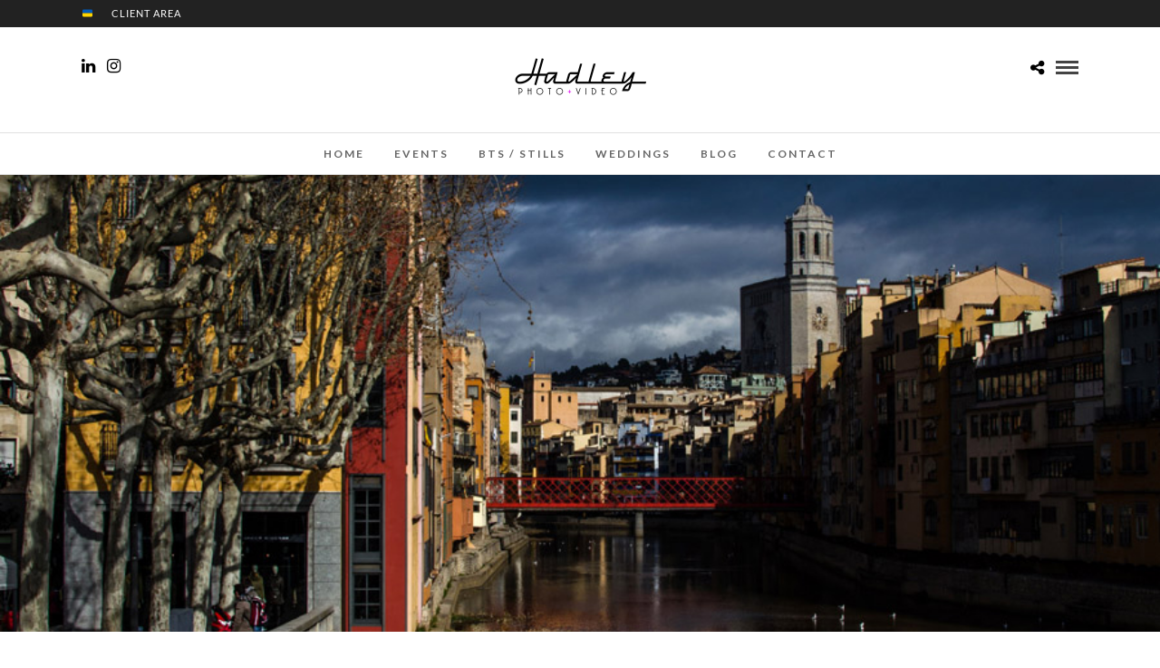

--- FILE ---
content_type: text/html; charset=UTF-8
request_url: https://www.richardhadley.net/photowalk-girona-richard-hadley-photography/
body_size: 18683
content:
<!DOCTYPE html>
<html lang="en-GB"  data-menu="Lato">
<head>
<meta charset="UTF-8" />

<meta name="viewport" content="width=device-width, initial-scale=1, maximum-scale=1" />

<meta name="format-detection" content="telephone=no">

<link rel="profile" href="https://gmpg.org/xfn/11" />
<link rel="pingback" href="https://www.richardhadley.net/xmlrpc.php" />
	<meta property="og:type" content="article" />
	<meta property="og:image" content="https://www.richardhadley.net/wp-content/uploads/2013/01/Girona-header.jpg"/>
	<meta property="og:title" content="PhotoWalk | Girona"/>
	<meta property="og:url" content="https://www.richardhadley.net/photowalk-girona-richard-hadley-photography/"/>
	<meta property="og:description" content=""/>
	
		<link rel="shortcut icon" href="https://www.richardhadley.net/wp-content/uploads/H-ICON-large.jpg" />
 

<title>PhotoWalk | Girona &#8211; Richard Hadley Photography</title>
<meta name='robots' content='max-image-preview:large' />
<link rel='dns-prefetch' href='//www.richardhadley.net' />
<link rel='dns-prefetch' href='//platform-api.sharethis.com' />
<link rel='dns-prefetch' href='//fonts.googleapis.com' />
<link rel="alternate" type="application/rss+xml" title="Richard Hadley Photography &raquo; Feed" href="https://www.richardhadley.net/feed/" />
<link rel="alternate" type="application/rss+xml" title="Richard Hadley Photography &raquo; Comments Feed" href="https://www.richardhadley.net/comments/feed/" />
<link rel="alternate" type="application/rss+xml" title="Richard Hadley Photography &raquo; PhotoWalk | Girona Comments Feed" href="https://www.richardhadley.net/photowalk-girona-richard-hadley-photography/feed/" />
<link rel="alternate" title="oEmbed (JSON)" type="application/json+oembed" href="https://www.richardhadley.net/wp-json/oembed/1.0/embed?url=https%3A%2F%2Fwww.richardhadley.net%2Fphotowalk-girona-richard-hadley-photography%2F" />
<link rel="alternate" title="oEmbed (XML)" type="text/xml+oembed" href="https://www.richardhadley.net/wp-json/oembed/1.0/embed?url=https%3A%2F%2Fwww.richardhadley.net%2Fphotowalk-girona-richard-hadley-photography%2F&#038;format=xml" />
		<!-- This site uses the Google Analytics by ExactMetrics plugin v8.11.1 - Using Analytics tracking - https://www.exactmetrics.com/ -->
		<!-- Note: ExactMetrics is not currently configured on this site. The site owner needs to authenticate with Google Analytics in the ExactMetrics settings panel. -->
					<!-- No tracking code set -->
				<!-- / Google Analytics by ExactMetrics -->
		<style id='wp-img-auto-sizes-contain-inline-css' type='text/css'>
img:is([sizes=auto i],[sizes^="auto," i]){contain-intrinsic-size:3000px 1500px}
/*# sourceURL=wp-img-auto-sizes-contain-inline-css */
</style>
<link rel='stylesheet' id='validate-engine-css-css' href='https://www.richardhadley.net/wp-content/plugins/wysija-newsletters/css/validationEngine.jquery.css?ver=2.22' type='text/css' media='all' />
<style id='wp-emoji-styles-inline-css' type='text/css'>

	img.wp-smiley, img.emoji {
		display: inline !important;
		border: none !important;
		box-shadow: none !important;
		height: 1em !important;
		width: 1em !important;
		margin: 0 0.07em !important;
		vertical-align: -0.1em !important;
		background: none !important;
		padding: 0 !important;
	}
/*# sourceURL=wp-emoji-styles-inline-css */
</style>
<link rel='stylesheet' id='wp-block-library-css' href='https://www.richardhadley.net/wp-includes/css/dist/block-library/style.min.css?ver=6.9' type='text/css' media='all' />
<style id='global-styles-inline-css' type='text/css'>
:root{--wp--preset--aspect-ratio--square: 1;--wp--preset--aspect-ratio--4-3: 4/3;--wp--preset--aspect-ratio--3-4: 3/4;--wp--preset--aspect-ratio--3-2: 3/2;--wp--preset--aspect-ratio--2-3: 2/3;--wp--preset--aspect-ratio--16-9: 16/9;--wp--preset--aspect-ratio--9-16: 9/16;--wp--preset--color--black: #000000;--wp--preset--color--cyan-bluish-gray: #abb8c3;--wp--preset--color--white: #ffffff;--wp--preset--color--pale-pink: #f78da7;--wp--preset--color--vivid-red: #cf2e2e;--wp--preset--color--luminous-vivid-orange: #ff6900;--wp--preset--color--luminous-vivid-amber: #fcb900;--wp--preset--color--light-green-cyan: #7bdcb5;--wp--preset--color--vivid-green-cyan: #00d084;--wp--preset--color--pale-cyan-blue: #8ed1fc;--wp--preset--color--vivid-cyan-blue: #0693e3;--wp--preset--color--vivid-purple: #9b51e0;--wp--preset--gradient--vivid-cyan-blue-to-vivid-purple: linear-gradient(135deg,rgb(6,147,227) 0%,rgb(155,81,224) 100%);--wp--preset--gradient--light-green-cyan-to-vivid-green-cyan: linear-gradient(135deg,rgb(122,220,180) 0%,rgb(0,208,130) 100%);--wp--preset--gradient--luminous-vivid-amber-to-luminous-vivid-orange: linear-gradient(135deg,rgb(252,185,0) 0%,rgb(255,105,0) 100%);--wp--preset--gradient--luminous-vivid-orange-to-vivid-red: linear-gradient(135deg,rgb(255,105,0) 0%,rgb(207,46,46) 100%);--wp--preset--gradient--very-light-gray-to-cyan-bluish-gray: linear-gradient(135deg,rgb(238,238,238) 0%,rgb(169,184,195) 100%);--wp--preset--gradient--cool-to-warm-spectrum: linear-gradient(135deg,rgb(74,234,220) 0%,rgb(151,120,209) 20%,rgb(207,42,186) 40%,rgb(238,44,130) 60%,rgb(251,105,98) 80%,rgb(254,248,76) 100%);--wp--preset--gradient--blush-light-purple: linear-gradient(135deg,rgb(255,206,236) 0%,rgb(152,150,240) 100%);--wp--preset--gradient--blush-bordeaux: linear-gradient(135deg,rgb(254,205,165) 0%,rgb(254,45,45) 50%,rgb(107,0,62) 100%);--wp--preset--gradient--luminous-dusk: linear-gradient(135deg,rgb(255,203,112) 0%,rgb(199,81,192) 50%,rgb(65,88,208) 100%);--wp--preset--gradient--pale-ocean: linear-gradient(135deg,rgb(255,245,203) 0%,rgb(182,227,212) 50%,rgb(51,167,181) 100%);--wp--preset--gradient--electric-grass: linear-gradient(135deg,rgb(202,248,128) 0%,rgb(113,206,126) 100%);--wp--preset--gradient--midnight: linear-gradient(135deg,rgb(2,3,129) 0%,rgb(40,116,252) 100%);--wp--preset--font-size--small: 13px;--wp--preset--font-size--medium: 20px;--wp--preset--font-size--large: 36px;--wp--preset--font-size--x-large: 42px;--wp--preset--spacing--20: 0.44rem;--wp--preset--spacing--30: 0.67rem;--wp--preset--spacing--40: 1rem;--wp--preset--spacing--50: 1.5rem;--wp--preset--spacing--60: 2.25rem;--wp--preset--spacing--70: 3.38rem;--wp--preset--spacing--80: 5.06rem;--wp--preset--shadow--natural: 6px 6px 9px rgba(0, 0, 0, 0.2);--wp--preset--shadow--deep: 12px 12px 50px rgba(0, 0, 0, 0.4);--wp--preset--shadow--sharp: 6px 6px 0px rgba(0, 0, 0, 0.2);--wp--preset--shadow--outlined: 6px 6px 0px -3px rgb(255, 255, 255), 6px 6px rgb(0, 0, 0);--wp--preset--shadow--crisp: 6px 6px 0px rgb(0, 0, 0);}:where(.is-layout-flex){gap: 0.5em;}:where(.is-layout-grid){gap: 0.5em;}body .is-layout-flex{display: flex;}.is-layout-flex{flex-wrap: wrap;align-items: center;}.is-layout-flex > :is(*, div){margin: 0;}body .is-layout-grid{display: grid;}.is-layout-grid > :is(*, div){margin: 0;}:where(.wp-block-columns.is-layout-flex){gap: 2em;}:where(.wp-block-columns.is-layout-grid){gap: 2em;}:where(.wp-block-post-template.is-layout-flex){gap: 1.25em;}:where(.wp-block-post-template.is-layout-grid){gap: 1.25em;}.has-black-color{color: var(--wp--preset--color--black) !important;}.has-cyan-bluish-gray-color{color: var(--wp--preset--color--cyan-bluish-gray) !important;}.has-white-color{color: var(--wp--preset--color--white) !important;}.has-pale-pink-color{color: var(--wp--preset--color--pale-pink) !important;}.has-vivid-red-color{color: var(--wp--preset--color--vivid-red) !important;}.has-luminous-vivid-orange-color{color: var(--wp--preset--color--luminous-vivid-orange) !important;}.has-luminous-vivid-amber-color{color: var(--wp--preset--color--luminous-vivid-amber) !important;}.has-light-green-cyan-color{color: var(--wp--preset--color--light-green-cyan) !important;}.has-vivid-green-cyan-color{color: var(--wp--preset--color--vivid-green-cyan) !important;}.has-pale-cyan-blue-color{color: var(--wp--preset--color--pale-cyan-blue) !important;}.has-vivid-cyan-blue-color{color: var(--wp--preset--color--vivid-cyan-blue) !important;}.has-vivid-purple-color{color: var(--wp--preset--color--vivid-purple) !important;}.has-black-background-color{background-color: var(--wp--preset--color--black) !important;}.has-cyan-bluish-gray-background-color{background-color: var(--wp--preset--color--cyan-bluish-gray) !important;}.has-white-background-color{background-color: var(--wp--preset--color--white) !important;}.has-pale-pink-background-color{background-color: var(--wp--preset--color--pale-pink) !important;}.has-vivid-red-background-color{background-color: var(--wp--preset--color--vivid-red) !important;}.has-luminous-vivid-orange-background-color{background-color: var(--wp--preset--color--luminous-vivid-orange) !important;}.has-luminous-vivid-amber-background-color{background-color: var(--wp--preset--color--luminous-vivid-amber) !important;}.has-light-green-cyan-background-color{background-color: var(--wp--preset--color--light-green-cyan) !important;}.has-vivid-green-cyan-background-color{background-color: var(--wp--preset--color--vivid-green-cyan) !important;}.has-pale-cyan-blue-background-color{background-color: var(--wp--preset--color--pale-cyan-blue) !important;}.has-vivid-cyan-blue-background-color{background-color: var(--wp--preset--color--vivid-cyan-blue) !important;}.has-vivid-purple-background-color{background-color: var(--wp--preset--color--vivid-purple) !important;}.has-black-border-color{border-color: var(--wp--preset--color--black) !important;}.has-cyan-bluish-gray-border-color{border-color: var(--wp--preset--color--cyan-bluish-gray) !important;}.has-white-border-color{border-color: var(--wp--preset--color--white) !important;}.has-pale-pink-border-color{border-color: var(--wp--preset--color--pale-pink) !important;}.has-vivid-red-border-color{border-color: var(--wp--preset--color--vivid-red) !important;}.has-luminous-vivid-orange-border-color{border-color: var(--wp--preset--color--luminous-vivid-orange) !important;}.has-luminous-vivid-amber-border-color{border-color: var(--wp--preset--color--luminous-vivid-amber) !important;}.has-light-green-cyan-border-color{border-color: var(--wp--preset--color--light-green-cyan) !important;}.has-vivid-green-cyan-border-color{border-color: var(--wp--preset--color--vivid-green-cyan) !important;}.has-pale-cyan-blue-border-color{border-color: var(--wp--preset--color--pale-cyan-blue) !important;}.has-vivid-cyan-blue-border-color{border-color: var(--wp--preset--color--vivid-cyan-blue) !important;}.has-vivid-purple-border-color{border-color: var(--wp--preset--color--vivid-purple) !important;}.has-vivid-cyan-blue-to-vivid-purple-gradient-background{background: var(--wp--preset--gradient--vivid-cyan-blue-to-vivid-purple) !important;}.has-light-green-cyan-to-vivid-green-cyan-gradient-background{background: var(--wp--preset--gradient--light-green-cyan-to-vivid-green-cyan) !important;}.has-luminous-vivid-amber-to-luminous-vivid-orange-gradient-background{background: var(--wp--preset--gradient--luminous-vivid-amber-to-luminous-vivid-orange) !important;}.has-luminous-vivid-orange-to-vivid-red-gradient-background{background: var(--wp--preset--gradient--luminous-vivid-orange-to-vivid-red) !important;}.has-very-light-gray-to-cyan-bluish-gray-gradient-background{background: var(--wp--preset--gradient--very-light-gray-to-cyan-bluish-gray) !important;}.has-cool-to-warm-spectrum-gradient-background{background: var(--wp--preset--gradient--cool-to-warm-spectrum) !important;}.has-blush-light-purple-gradient-background{background: var(--wp--preset--gradient--blush-light-purple) !important;}.has-blush-bordeaux-gradient-background{background: var(--wp--preset--gradient--blush-bordeaux) !important;}.has-luminous-dusk-gradient-background{background: var(--wp--preset--gradient--luminous-dusk) !important;}.has-pale-ocean-gradient-background{background: var(--wp--preset--gradient--pale-ocean) !important;}.has-electric-grass-gradient-background{background: var(--wp--preset--gradient--electric-grass) !important;}.has-midnight-gradient-background{background: var(--wp--preset--gradient--midnight) !important;}.has-small-font-size{font-size: var(--wp--preset--font-size--small) !important;}.has-medium-font-size{font-size: var(--wp--preset--font-size--medium) !important;}.has-large-font-size{font-size: var(--wp--preset--font-size--large) !important;}.has-x-large-font-size{font-size: var(--wp--preset--font-size--x-large) !important;}
/*# sourceURL=global-styles-inline-css */
</style>

<style id='classic-theme-styles-inline-css' type='text/css'>
/*! This file is auto-generated */
.wp-block-button__link{color:#fff;background-color:#32373c;border-radius:9999px;box-shadow:none;text-decoration:none;padding:calc(.667em + 2px) calc(1.333em + 2px);font-size:1.125em}.wp-block-file__button{background:#32373c;color:#fff;text-decoration:none}
/*# sourceURL=/wp-includes/css/classic-themes.min.css */
</style>
<link rel='stylesheet' id='contact-form-7-css' href='https://www.richardhadley.net/wp-content/plugins/contact-form-7/includes/css/styles.css?ver=6.1.4' type='text/css' media='all' />
<link rel='stylesheet' id='rs-plugin-settings-css' href='https://www.richardhadley.net/wp-content/plugins/revslider/public/assets/css/rs6.css?ver=6.2.18' type='text/css' media='all' />
<style id='rs-plugin-settings-inline-css' type='text/css'>
#rs-demo-id {}
/*# sourceURL=rs-plugin-settings-inline-css */
</style>
<link rel='stylesheet' id='reset-css-css' href='https://www.richardhadley.net/wp-content/themes/photome/css/reset.css?ver=6.9' type='text/css' media='all' />
<link rel='stylesheet' id='wordpress-css-css' href='https://www.richardhadley.net/wp-content/themes/photome/css/wordpress.css?ver=6.9' type='text/css' media='all' />
<link rel='stylesheet' id='animation.css-css' href='https://www.richardhadley.net/wp-content/themes/photome/css/animation.css?ver=6.9' type='text/css' media='all' />
<link rel='stylesheet' id='magnific-popup-css' href='https://www.richardhadley.net/wp-content/themes/photome/css/magnific-popup.css?ver=6.9' type='text/css' media='all' />
<link rel='stylesheet' id='jquery-ui-css-css' href='https://www.richardhadley.net/wp-content/themes/photome/css/jqueryui/custom.css?ver=6.9' type='text/css' media='all' />
<link rel='stylesheet' id='mediaelement-css' href='https://www.richardhadley.net/wp-includes/js/mediaelement/mediaelementplayer-legacy.min.css?ver=4.2.17' type='text/css' media='all' />
<link rel='stylesheet' id='flexslider-css' href='https://www.richardhadley.net/wp-content/themes/photome/js/flexslider/flexslider.css?ver=6.9' type='text/css' media='all' />
<link rel='stylesheet' id='tooltipster-css' href='https://www.richardhadley.net/wp-content/themes/photome/css/tooltipster.css?ver=6.9' type='text/css' media='all' />
<link rel='stylesheet' id='odometer-theme-css' href='https://www.richardhadley.net/wp-content/themes/photome/css/odometer-theme-minimal.css?ver=6.9' type='text/css' media='all' />
<link rel='stylesheet' id='hw-parallax.css-css' href='https://www.richardhadley.net/wp-content/themes/photome/css/hw-parallax.css?ver=6.9' type='text/css' media='all' />
<link rel='stylesheet' id='screen.css-css' href='https://www.richardhadley.net/wp-content/themes/photome/css/screen.css?ver=6.9' type='text/css' media='all' />
<link rel='stylesheet' id='fontawesome-css' href='https://www.richardhadley.net/wp-content/themes/photome/css/font-awesome.min.css?ver=6.9' type='text/css' media='all' />
<link rel='stylesheet' id='custom_css-css' href='https://www.richardhadley.net/wp-content/themes/photome/templates/custom-css.php?ver=6.9' type='text/css' media='all' />
<link rel='stylesheet' id='child_theme-css' href='https://www.richardhadley.net/wp-content/themes/photome/style.css?ver=6.9' type='text/css' media='all' />
<link rel='stylesheet' id='google_font0-css' href='https://fonts.googleapis.com/css?family=Lato%3A300%2C+400%2C700%2C400italic&#038;subset=latin%2Ccyrillic-ext%2Cgreek-ext%2Ccyrillic&#038;ver=6.9' type='text/css' media='all' />
<link rel='stylesheet' id='google_font1-css' href='https://fonts.googleapis.com/css?family=Oswald%3A300%2C+400%2C700%2C400italic&#038;subset=latin%2Ccyrillic-ext%2Cgreek-ext%2Ccyrillic&#038;ver=6.9' type='text/css' media='all' />
<link rel='stylesheet' id='responsive-css' href='https://www.richardhadley.net/wp-content/themes/photome/css/grid.css?ver=6.9' type='text/css' media='all' />
<link rel='stylesheet' id='kirki-styles-global-css' href='https://www.richardhadley.net/wp-content/themes/photome/modules/kirki/assets/css/kirki-styles.css?ver=3.0.21' type='text/css' media='all' />
<style id='kirki-styles-global-inline-css' type='text/css'>
@font-face {
  font-family: 'Lato';
  font-style: normal;
  font-weight: 400;
  src: url(https://fonts.gstatic.com/s/lato/v25/S6uyw4BMUTPHjx4wWw.ttf) format('truetype');
}
@font-face {
  font-family: 'Oswald';
  font-style: normal;
  font-weight: 400;
  src: url(https://fonts.gstatic.com/s/oswald/v57/TK3_WkUHHAIjg75cFRf3bXL8LICs1_FvsUZiYA.ttf) format('truetype');
}

body, input[type=text], input[type=email], input[type=url], input[type=password], textarea, input[type=tel]{font-family:Lato, Helvetica, Arial, sans-serif;}body{font-size:16px;}h1, h2, h3, h4, h5, h6, h7, input[type=submit], input[type=button], a.button, .button, .post_quote_title, label, .portfolio_filter_dropdown, .woocommerce ul.products li.product .button, .woocommerce ul.products li.product a.add_to_cart_button.loading, .woocommerce-page ul.products li.product a.add_to_cart_button.loading, .woocommerce ul.products li.product a.add_to_cart_button:hover, .woocommerce-page ul.products li.product a.add_to_cart_button:hover, .woocommerce #page_content_wrapper a.button, .woocommerce button.button, .woocommerce input.button, .woocommerce #respond input#submit, .woocommerce #content input.button, .woocommerce-page #page_content_wrapper a.button, .woocommerce-page button.button, .woocommerce-page input.button, .woocommerce-page #respond input#submit, .woocommerce-page #content input.button, .woocommerce-page button.button:hover, .woocommerce-page input.button:hover, .woocommerce-page input.button:active, .woocommerce #page_content_wrapper a.button, .woocommerce-page #page_content_wrapper a.button, .woocommerce.columns-4 ul.products li.product a.add_to_cart_button, .woocommerce.columns-4 ul.products li.product a.add_to_cart_button:hover, strong[itemprop="author"], #page_content_wrapper .posts.blog li a, .page_content_wrapper .posts.blog li a{font-family:Oswald, Helvetica, Arial, sans-serif;}h1, h2, h3, h4, h5, h6, h7{font-weight:300;}h1{font-size:35px;}h2{font-size:27px;}h3{font-size:27px;}h4{font-size:22px;}h5{font-size:17px;}h6{font-size:17px;}body, #wrapper, #page_content_wrapper.fixed, #page_content_wrapper .sidebar .content .sidebar_widget li h2.widgettitle span, h2.widgettitle span, #gallery_lightbox h2, .slider_wrapper .gallery_image_caption h2, #body_loading_screen, h3#reply-title span{background-color:#ffffff;}body, .pagination a, #gallery_lightbox h2, .slider_wrapper .gallery_image_caption h2, .post_info a{color:#777777;}::selection{background-color:#777777;}a{color:#000000;}a:hover, a:active, .post_info_comment a i{color:#ff80ff;}h1, h2, h3, h4, h5, pre, code, tt, blockquote, .post_header h5 a, .post_header h3 a, .post_header.grid h6 a, .post_header.fullwidth h4 a, .post_header h5 a, blockquote, .site_loading_logo_item i{color:#222222;}#social_share_wrapper, hr, #social_share_wrapper, .post.type-post, #page_content_wrapper .sidebar .content .sidebar_widget li h2.widgettitle, h2.widgettitle, h5.widgettitle, .comment .right, .widget_tag_cloud div a, .meta-tags a, .tag_cloud a, #footer, #post_more_wrapper, .woocommerce ul.products li.product, .woocommerce-page ul.products li.product, .woocommerce ul.products li.product .price, .woocommerce-page ul.products li.product .price, #page_content_wrapper .inner .sidebar_content, #page_caption, #page_content_wrapper .inner .sidebar_content.left_sidebar, .ajax_close, .ajax_next, .ajax_prev, .portfolio_next, .portfolio_prev, .portfolio_next_prev_wrapper.video .portfolio_prev, .portfolio_next_prev_wrapper.video .portfolio_next, .separated, .blog_next_prev_wrapper, #post_more_wrapper h5, #ajax_portfolio_wrapper.hidding, #ajax_portfolio_wrapper.visible, .tabs.vertical .ui-tabs-panel, .woocommerce div.product .woocommerce-tabs ul.tabs li, .woocommerce #content div.product .woocommerce-tabs ul.tabs li, .woocommerce-page div.product .woocommerce-tabs ul.tabs li, .woocommerce-page #content div.product .woocommerce-tabs ul.tabs li, .woocommerce div.product .woocommerce-tabs .panel, .woocommerce-page div.product .woocommerce-tabs .panel, .woocommerce #content div.product .woocommerce-tabs .panel, .woocommerce-page #content div.product .woocommerce-tabs .panel, .woocommerce table.shop_table, .woocommerce-page table.shop_table, table tr td, .woocommerce .cart-collaterals .cart_totals, .woocommerce-page .cart-collaterals .cart_totals, .woocommerce .cart-collaterals .shipping_calculator, .woocommerce-page .cart-collaterals .shipping_calculator, .woocommerce .cart-collaterals .cart_totals tr td, .woocommerce .cart-collaterals .cart_totals tr th, .woocommerce-page .cart-collaterals .cart_totals tr td, .woocommerce-page .cart-collaterals .cart_totals tr th, table tr th, .woocommerce #payment, .woocommerce-page #payment, .woocommerce #payment ul.payment_methods li, .woocommerce-page #payment ul.payment_methods li, .woocommerce #payment div.form-row, .woocommerce-page #payment div.form-row, .ui-tabs li:first-child, .ui-tabs .ui-tabs-nav li, .ui-tabs.vertical .ui-tabs-nav li, .ui-tabs.vertical.right .ui-tabs-nav li.ui-state-active, .ui-tabs.vertical .ui-tabs-nav li:last-child, #page_content_wrapper .inner .sidebar_wrapper ul.sidebar_widget li.widget_nav_menu ul.menu li.current-menu-item a, .page_content_wrapper .inner .sidebar_wrapper ul.sidebar_widget li.widget_nav_menu ul.menu li.current-menu-item a, .pricing_wrapper, .pricing_wrapper li, .ui-accordion .ui-accordion-header, .ui-accordion .ui-accordion-content, #page_content_wrapper .sidebar .content .sidebar_widget li h2.widgettitle:before, h2.widgettitle:before, #autocomplete, .page_tagline, .ppb_blog_minimal .one_third_bg, .portfolio_desc.wide{border-color:#e1e1e1;}input[type=text], input[type=password], input[type=email], input[type=url], textarea, input[type=tel]{background-color:#ffffff;color:#000000;border-color:#e1e1e1;}input[type=text]:focus, input[type=password]:focus, input[type=email]:focus, input[type=url]:focus, textarea:focus, input[type=tel]:focus{border-color:#000000;}input[type=submit], input[type=button], a.button, .button, .woocommerce .page_slider a.button, a.button.fullwidth, .woocommerce-page div.product form.cart .button, .woocommerce #respond input#submit.alt, .woocommerce a.button.alt, .woocommerce button.button.alt, .woocommerce input.button.alt{font-family:Oswald, Helvetica, Arial, sans-serif;}input[type=submit], input[type=button], a.button, .button, .pagination span, .pagination a:hover, .woocommerce .footer_bar .button, .woocommerce .footer_bar .button:hover, .woocommerce-page div.product form.cart .button, .woocommerce #respond input#submit.alt, .woocommerce a.button.alt, .woocommerce button.button.alt, .woocommerce input.button.alt{background-color:#888888;}.pagination span, .pagination a:hover{border-color:#888888;}input[type=submit], input[type=button], a.button, .button, .pagination a:hover, .woocommerce .footer_bar .button , .woocommerce .footer_bar .button:hover, .woocommerce-page div.product form.cart .button, .woocommerce #respond input#submit.alt, .woocommerce a.button.alt, .woocommerce button.button.alt, .woocommerce input.button.alt{color:#ffffff;border-color:#888888;}.frame_top, .frame_bottom, .frame_left, .frame_right{background:#ffffff;}#menu_wrapper .nav ul li a, #menu_wrapper div .nav li > a{font-family:Lato, Helvetica, Arial, sans-serif;font-size:12px;font-weight:600;letter-spacing:2px;text-transform:uppercase;color:#666666;}#menu_wrapper .nav ul li a.hover, #menu_wrapper .nav ul li a:hover, #menu_wrapper div .nav li a.hover, #menu_wrapper div .nav li a:hover{color:#222222;}#menu_wrapper div .nav > li.current-menu-item > a, #menu_wrapper div .nav > li.current-menu-parent > a, #menu_wrapper div .nav > li.current-menu-ancestor > a, #menu_wrapper div .nav li ul li.current-menu-item a, #menu_wrapper div .nav li.current-menu-parent ul li.current-menu-item a{color:#222222;}.top_bar{border-color:#e1e1e1;background-color:#ffffff;}#menu_wrapper .nav ul li ul li a, #menu_wrapper div .nav li ul li a, #menu_wrapper div .nav li.current-menu-parent ul li a{font-size:11px;font-weight:600;letter-spacing:2px;text-transform:uppercase;color:#888888;}.mobile_main_nav li a:hover, .mobile_main_nav li a:active, #sub_menu li a:hover, #sub_menu li a:active, .mobile_menu_wrapper .sidebar_wrapper h2.widgettitle{color:#222222;}#menu_wrapper .nav ul li ul li a:hover, #menu_wrapper div .nav li ul li a:hover, #menu_wrapper div .nav li.current-menu-parent ul li a:hover, #menu_wrapper .nav ul li.megamenu ul li ul li a:hover, #menu_wrapper div .nav li.megamenu ul li ul li a:hover, #menu_wrapper .nav ul li.megamenu ul li ul li a:active, #menu_wrapper div .nav li.megamenu ul li ul li a:active{background:#f9f9f9;}#menu_wrapper .nav ul li ul, #menu_wrapper div .nav li ul{background:#ffffff;border-color:#e1e1e1;}#menu_wrapper div .nav li.megamenu ul li > a, #menu_wrapper div .nav li.megamenu ul li > a:hover, #menu_wrapper div .nav li.megamenu ul li > a:active{color:#444444;}#menu_wrapper div .nav li.megamenu ul li{border-color:#eeeeee;}.above_top_bar{background:#222222;}#top_menu li a, .top_contact_info, .top_contact_info i, .top_contact_info a, .top_contact_info a:hover, .top_contact_info a:active{color:#ffffff;}.mobile_menu_wrapper #searchform{background:#ebebeb;}.mobile_menu_wrapper #searchform input[type=text], .mobile_menu_wrapper #searchform button i{color:#222222;}.mobile_main_nav li a, #sub_menu li a{font-family:Lato, Helvetica, Arial, sans-serif;font-size:13px;text-transform:uppercase;letter-spacing:2px;}.mobile_main_nav li a, #sub_menu li a, .mobile_menu_wrapper .sidebar_wrapper a, .mobile_menu_wrapper .sidebar_wrapper, #close_mobile_menu i{color:#666666;}#page_caption{background-color:#ffffff;padding-top:18px;padding-bottom:27px;}#page_caption h1, .ppb_title{font-size:48px;}#page_caption h1, .ppb_title, .post_caption h1{font-weight:300;text-transform:uppercase;letter-spacing:1px;color:#222222;}#page_caption.hasbg{height:70vh;}h2.ppb_title{font-size:42px;text-transform:uppercase;}.page_tagline, .ppb_subtitle, .post_header .post_detail, .recent_post_detail, .post_detail, .thumb_content span, .portfolio_desc .portfolio_excerpt, .testimonial_customer_position, .testimonial_customer_company{color:#999999;}.page_tagline, .post_header .post_detail, .recent_post_detail, .post_detail, .thumb_content span, .portfolio_desc .portfolio_excerpt, .testimonial_customer_position, .testimonial_customer_company{font-size:13px;}.page_tagline{font-weight:400;}.post_header .post_detail, .recent_post_detail, .post_detail, .thumb_content span, .portfolio_desc .portfolio_excerpt, .testimonial_customer_position, .testimonial_customer_company{letter-spacing:2px;text-transform:uppercase;}#page_content_wrapper .sidebar .content .sidebar_widget li h2.widgettitle, h2.widgettitle, h5.widgettitle{font-family:Oswald, Helvetica, Arial, sans-serif;font-size:13px;font-weight:400;letter-spacing:2px;text-transform:uppercase;color:#222222;}#page_content_wrapper .inner .sidebar_wrapper .sidebar .content, .page_content_wrapper .inner .sidebar_wrapper .sidebar .content{color:#444444;}#page_content_wrapper .inner .sidebar_wrapper a, .page_content_wrapper .inner .sidebar_wrapper a{color:#222222;}#page_content_wrapper .inner .sidebar_wrapper a:hover, #page_content_wrapper .inner .sidebar_wrapper a:active, .page_content_wrapper .inner .sidebar_wrapper a:hover, .page_content_wrapper .inner .sidebar_wrapper a:active{color:#999999;}#footer, #copyright{color:#000000;}#copyright a, #copyright a:active, #footer a, #footer a:active, #footer_menu li a, #footer_menu li a:active{color:#000000;}#copyright a:hover, #footer a:hover, .social_wrapper ul li a:hover, #footer_menu li a:hover{color:#000000;}.footer_bar_wrapper, .footer_bar{border-color:#e1e1e1;}.footer_bar_wrapper .social_wrapper ul li a{color:#000000;}
/*# sourceURL=kirki-styles-global-inline-css */
</style>
<script type="text/javascript" src="https://www.richardhadley.net/wp-includes/js/jquery/jquery.min.js?ver=3.7.1" id="jquery-core-js"></script>
<script type="text/javascript" src="https://www.richardhadley.net/wp-includes/js/jquery/jquery-migrate.min.js?ver=3.4.1" id="jquery-migrate-js"></script>
<script type="text/javascript" src="https://www.richardhadley.net/wp-content/plugins/revslider/public/assets/js/rbtools.min.js?ver=6.2.18" id="tp-tools-js"></script>
<script type="text/javascript" src="https://www.richardhadley.net/wp-content/plugins/revslider/public/assets/js/rs6.min.js?ver=6.2.18" id="revmin-js"></script>
<script type="text/javascript" src="//platform-api.sharethis.com/js/sharethis.js#source=googleanalytics-wordpress#product=ga&amp;property=5ef063a532ef500012dcd5a7" id="googleanalytics-platform-sharethis-js"></script>
<link rel="https://api.w.org/" href="https://www.richardhadley.net/wp-json/" /><link rel="alternate" title="JSON" type="application/json" href="https://www.richardhadley.net/wp-json/wp/v2/posts/3958" /><link rel="EditURI" type="application/rsd+xml" title="RSD" href="https://www.richardhadley.net/xmlrpc.php?rsd" />
<meta name="generator" content="WordPress 6.9" />
<link rel="canonical" href="https://www.richardhadley.net/photowalk-girona-richard-hadley-photography/" />
<link rel='shortlink' href='https://www.richardhadley.net/?p=3958' />
<script>
(function() {
	(function (i, s, o, g, r, a, m) {
		i['GoogleAnalyticsObject'] = r;
		i[r] = i[r] || function () {
				(i[r].q = i[r].q || []).push(arguments)
			}, i[r].l = 1 * new Date();
		a = s.createElement(o),
			m = s.getElementsByTagName(o)[0];
		a.async = 1;
		a.src = g;
		m.parentNode.insertBefore(a, m)
	})(window, document, 'script', 'https://google-analytics.com/analytics.js', 'ga');

	ga('create', 'UA-34871704-1', 'auto');
			ga('send', 'pageview');
	})();
</script>
<meta name="generator" content="Powered by Slider Revolution 6.2.18 - responsive, Mobile-Friendly Slider Plugin for WordPress with comfortable drag and drop interface." />
<link rel="icon" href="https://www.richardhadley.net/wp-content/uploads/cropped-H-ICON-large-32x32.jpg" sizes="32x32" />
<link rel="icon" href="https://www.richardhadley.net/wp-content/uploads/cropped-H-ICON-large-192x192.jpg" sizes="192x192" />
<link rel="apple-touch-icon" href="https://www.richardhadley.net/wp-content/uploads/cropped-H-ICON-large-180x180.jpg" />
<meta name="msapplication-TileImage" content="https://www.richardhadley.net/wp-content/uploads/cropped-H-ICON-large-270x270.jpg" />
<script type="text/javascript">function setREVStartSize(e){
			//window.requestAnimationFrame(function() {				 
				window.RSIW = window.RSIW===undefined ? window.innerWidth : window.RSIW;	
				window.RSIH = window.RSIH===undefined ? window.innerHeight : window.RSIH;	
				try {								
					var pw = document.getElementById(e.c).parentNode.offsetWidth,
						newh;
					pw = pw===0 || isNaN(pw) ? window.RSIW : pw;
					e.tabw = e.tabw===undefined ? 0 : parseInt(e.tabw);
					e.thumbw = e.thumbw===undefined ? 0 : parseInt(e.thumbw);
					e.tabh = e.tabh===undefined ? 0 : parseInt(e.tabh);
					e.thumbh = e.thumbh===undefined ? 0 : parseInt(e.thumbh);
					e.tabhide = e.tabhide===undefined ? 0 : parseInt(e.tabhide);
					e.thumbhide = e.thumbhide===undefined ? 0 : parseInt(e.thumbhide);
					e.mh = e.mh===undefined || e.mh=="" || e.mh==="auto" ? 0 : parseInt(e.mh,0);		
					if(e.layout==="fullscreen" || e.l==="fullscreen") 						
						newh = Math.max(e.mh,window.RSIH);					
					else{					
						e.gw = Array.isArray(e.gw) ? e.gw : [e.gw];
						for (var i in e.rl) if (e.gw[i]===undefined || e.gw[i]===0) e.gw[i] = e.gw[i-1];					
						e.gh = e.el===undefined || e.el==="" || (Array.isArray(e.el) && e.el.length==0)? e.gh : e.el;
						e.gh = Array.isArray(e.gh) ? e.gh : [e.gh];
						for (var i in e.rl) if (e.gh[i]===undefined || e.gh[i]===0) e.gh[i] = e.gh[i-1];
											
						var nl = new Array(e.rl.length),
							ix = 0,						
							sl;					
						e.tabw = e.tabhide>=pw ? 0 : e.tabw;
						e.thumbw = e.thumbhide>=pw ? 0 : e.thumbw;
						e.tabh = e.tabhide>=pw ? 0 : e.tabh;
						e.thumbh = e.thumbhide>=pw ? 0 : e.thumbh;					
						for (var i in e.rl) nl[i] = e.rl[i]<window.RSIW ? 0 : e.rl[i];
						sl = nl[0];									
						for (var i in nl) if (sl>nl[i] && nl[i]>0) { sl = nl[i]; ix=i;}															
						var m = pw>(e.gw[ix]+e.tabw+e.thumbw) ? 1 : (pw-(e.tabw+e.thumbw)) / (e.gw[ix]);					
						newh =  (e.gh[ix] * m) + (e.tabh + e.thumbh);
					}				
					if(window.rs_init_css===undefined) window.rs_init_css = document.head.appendChild(document.createElement("style"));					
					document.getElementById(e.c).height = newh+"px";
					window.rs_init_css.innerHTML += "#"+e.c+"_wrapper { height: "+newh+"px }";				
				} catch(e){
					console.log("Failure at Presize of Slider:" + e)
				}					   
			//});
		  };</script>
</head>

<body data-rsssl=1 class="wp-singular post-template-default single single-post postid-3958 single-format-standard wp-theme-photome">

		<input type="hidden" id="pp_menu_layout" name="pp_menu_layout" value="Lato"/>
	<input type="hidden" id="pp_enable_right_click" name="pp_enable_right_click" value="1"/>
	<input type="hidden" id="pp_enable_dragging" name="pp_enable_dragging" value="1"/>
	<input type="hidden" id="pp_image_path" name="pp_image_path" value="https://www.richardhadley.net/wp-content/themes/photome/images/"/>
	<input type="hidden" id="pp_homepage_url" name="pp_homepage_url" value="https://www.richardhadley.net"/>
	<input type="hidden" id="pp_ajax_search" name="pp_ajax_search" value="1"/>
	<input type="hidden" id="pp_fixed_menu" name="pp_fixed_menu" value=""/>
	<input type="hidden" id="pp_topbar" name="pp_topbar" value="1"/>
	<input type="hidden" id="post_client_column" name="post_client_column" value="4"/>
	<input type="hidden" id="pp_back" name="pp_back" value="Back"/>
	<input type="hidden" id="pp_page_title_img_blur" name="pp_page_title_img_blur" value=""/>
	<input type="hidden" id="tg_portfolio_filterable_link" name="tg_portfolio_filterable_link" value=""/>
	<input type="hidden" id="$tg_flow_enable_reflection" name="$tg_flow_enable_reflection" value="1"/>
	
		<input type="hidden" id="pp_footer_style" name="pp_footer_style" value="3"/>
	
	<!-- Begin mobile menu -->
	<div class="mobile_menu_wrapper">
		<a id="close_mobile_menu" href="javascript:;"><i class="fa fa-close"></i></a>
		
		    	<form role="search" method="get" name="searchform" id="searchform" action="https://www.richardhadley.net/">
    	    <div>
    	    	<input type="text" value="" name="s" id="s" autocomplete="off" placeholder="Search..."/>
    	    	<button>
    	        	<i class="fa fa-search"></i>
    	        </button>
    	    </div>
    	    <div id="autocomplete"></div>
    	</form>
    	    	
    	    	
    	    	
	    <div class="menu-main-menu-container"><ul id="mobile_main_menu" class="mobile_main_nav"><li id="menu-item-17481" class="menu-item menu-item-type-custom menu-item-object-custom menu-item-home menu-item-17481"><a href="https://www.richardhadley.net">Home</a></li>
<li id="menu-item-18317" class="menu-item menu-item-type-post_type menu-item-object-page menu-item-18317"><a href="https://www.richardhadley.net/events/">Events</a></li>
<li id="menu-item-19584" class="menu-item menu-item-type-post_type menu-item-object-page menu-item-19584"><a href="https://www.richardhadley.net/stills/">BTS / Stills</a></li>
<li id="menu-item-17483" class="menu-item menu-item-type-post_type menu-item-object-page menu-item-17483"><a href="https://www.richardhadley.net/wedding-photography/">Weddings</a></li>
<li id="menu-item-17486" class="menu-item menu-item-type-post_type menu-item-object-page menu-item-17486"><a href="https://www.richardhadley.net/posts-on-the-blog/">Blog</a></li>
<li id="menu-item-18328" class="menu-item menu-item-type-post_type menu-item-object-page menu-item-18328"><a href="https://www.richardhadley.net/contact/">contact</a></li>
</ul></div>		
		<!-- Begin side menu sidebar -->
		<div class="page_content_wrapper">
			<div class="sidebar_wrapper">
		        <div class="sidebar">
		        
		        	<div class="content">
		        
		        		<ul class="sidebar_widget">
		        				        		</ul>
		        	
		        	</div>
		    
		        </div>
			</div>
		</div>
		<!-- End side menu sidebar -->
	</div>
	<!-- End mobile menu -->

	<!-- Begin template wrapper -->
	<div id="wrapper" >
	
	
<div class="header_style_wrapper">

<!-- Begin top bar -->
<div class="above_top_bar">
    <div class="page_content_wrapper">
    
    <div class="top_contact_info">
				    </div>
    	
    <div class="menu-top-bar-container"><ul id="top_menu" class="top_nav"><li id="menu-item-21258" class="menu-item menu-item-type-custom menu-item-object-custom menu-item-21258"><a href="https://supportukrainenow.org/">&#x1f1fa;&#x1f1e6;</a></li>
<li id="menu-item-19319" class="menu-item menu-item-type-custom menu-item-object-custom menu-item-19319"><a href="https://richardhadley.smugmug.com/browse">client area</a></li>
</ul></div>    <br class="clear"/>
    </div>
</div>
<!-- End top bar -->

<div class="top_bar  ">
    	
    	<!-- Begin logo -->
    	<div id="logo_wrapper">
    	<div class="social_wrapper">
    <ul>
    	    	    	    	    	    	    	    	    	<li class="linkedin"><a target="_blank" title="Linkedin" href="https://www.linkedin.com/in/richardhadleyphotography/"><i class="fa fa-linkedin"></i></a></li>
    	    	                <li class="instagram"><a target="_blank" title="Instagram" href="https://instagram.com/hadley_photo_video/"><i class="fa fa-instagram"></i></a></li>
                            </ul>
</div>    	
    	<!-- Begin right corner buttons -->
    	<div id="logo_right_button">
    					<div class="post_share_wrapper">
				<a id="page_share" href="javascript:;"><i class="fa fa-share-alt"></i></a>
			</div>
			    	
    					
			    	
	    	<!-- Begin side menu -->
			<a href="#" id="mobile_nav_icon"></a>
			<!-- End side menu -->
			
    	</div>
    	<!-- End right corner buttons -->
    	
    	    	<div id="logo_normal" class="logo_container">
    		<div class="logo_align">
	    	    <a id="custom_logo" class="logo_wrapper default" href="https://www.richardhadley.net">
	    	    						<img src="https://www.richardhadley.net/wp-content/uploads/RHP-logo-1.png" alt="" width="150" height="50"/>
						    	    </a>
    		</div>
    	</div>
    	    	
    	    	<div id="logo_transparent" class="logo_container">
    		<div class="logo_align">
	    	    <a id="custom_logo_transparent" class="logo_wrapper hidden" href="https://www.richardhadley.net">
	    	    						<img src="https://www.richardhadley.net/wp-content/uploads/rhp-logo-2020.png" alt="" width="348" height="111"/>
						    	    </a>
    		</div>
    	</div>
    	    	<!-- End logo -->
    	</div>
        
		        <div id="menu_wrapper">
	        <div id="nav_wrapper">
	        	<div class="nav_wrapper_inner">
	        		<div id="menu_border_wrapper">
	        			<div class="menu-main-menu-container"><ul id="main_menu" class="nav"><li class="menu-item menu-item-type-custom menu-item-object-custom menu-item-home menu-item-17481"><a href="https://www.richardhadley.net">Home</a></li>
<li class="menu-item menu-item-type-post_type menu-item-object-page menu-item-18317"><a href="https://www.richardhadley.net/events/">Events</a></li>
<li class="menu-item menu-item-type-post_type menu-item-object-page menu-item-19584"><a href="https://www.richardhadley.net/stills/">BTS / Stills</a></li>
<li class="menu-item menu-item-type-post_type menu-item-object-page menu-item-17483"><a href="https://www.richardhadley.net/wedding-photography/">Weddings</a></li>
<li class="menu-item menu-item-type-post_type menu-item-object-page menu-item-17486"><a href="https://www.richardhadley.net/posts-on-the-blog/">Blog</a></li>
<li class="menu-item menu-item-type-post_type menu-item-object-page menu-item-18328"><a href="https://www.richardhadley.net/contact/">contact</a></li>
</ul></div>	        		</div>
	        	</div>
	        </div>
	        <!-- End main nav -->
        </div>
            </div>
</div>
<div id="page_caption" class="hasbg parallax withtopbar ">

			<div id="bg_regular" style="background-image:url(https://www.richardhadley.net/wp-content/uploads/2013/01/Girona-header.jpg);"></div>
		</div>


<!-- Begin content -->
<div id="page_content_wrapper" class="hasbg withtopbar ">
	<div class="post_caption">
		<h1>PhotoWalk | Girona</h1>
		<div class="post_detail">
		    2013/01/26		    		        In		    		        	<a href="https://www.richardhadley.net/category/barcelona/">Barcelona</a>
		    		        	<a href="https://www.richardhadley.net/category/black-white/">Black &amp; White</a>
		    		        	<a href="https://www.richardhadley.net/category/catalonia/">Catalonia</a>
		    		        	<a href="https://www.richardhadley.net/category/photowalks/">PhotoWalks</a>
		    		        	<a href="https://www.richardhadley.net/category/travel/">Travel</a>
		    		        	<a href="https://www.richardhadley.net/category/urban/">Urban</a>
		    		</div>
	</div>    
    <div class="inner">

    	<!-- Begin main content -->
    	<div class="inner_wrapper">

    		<div class="sidebar_content">
					
						
<!-- Begin each blog post -->
<div id="post-3958" class="post-3958 post type-post status-publish format-standard has-post-thumbnail hentry category-barcelona category-black-white category-catalonia category-photowalks category-travel category-urban tag-11-16mm-2-8-tokin tag-35mm tag-50mm tag-bw-110 tag-barcelona-photographer tag-d5100 tag-gorilla-pod-joby tag-hadley tag-nikon tag-nuneaton-photographer tag-photographer tag-photography tag-portrait tag-richard tag-richard-hadley tag-teaching tag-www-richardhadley-net">

	<div class="post_wrapper">
	    
	    <div class="post_content_wrapper">
	    
	    			    
		    				    <div class="post_header">
				    					    
				    <p style="text-align: justify;">Last year we spent a few hours in Girona on a wet Sunday afternoon. I was instantly clear we had to go back to see the city in its true glory with sunshine, blue skies and warm, vibrant colours. We meant to go many times but things kept getting in the way. When Ben Evans from Barcelona Photography organised a &#8220;<a href="https://www.meetup.com/barcelonaphotography/events/98332872/">Girona Photography Adventure&#8221;</a> Meetup, we knew the time had come. No more excuses, put the to-do list aside &amp; GO.</p>
<p style="text-align: justify;">We rented a cute studio overlooking the beautiful Plaça del Oli and we were instantly in Photo Adventure Mode. We met up with the group and started exploring the city focussing on portrait shots, the reflections of the houses on the river, capturing the curiosities on the flea market. Once we had the typical highlights covered it was time for some more artistic shots and some well deserved food. It was the weekend of <a href="https://www.girona10.net/ca/inici">Girona 10</a> meaning you could eat a delicious meal for 10 EUR only. The food was fantastic and the break gave us the excellent opportunity to get to know our fellow Girona Adventurers a bit better, a varied and interesting mix as usual. The toughest part for most of us was yet to come, the cold and the dark = a challenge to take pictures but we did well and ended up in a bar for a weldeserved drink and in my case, the Girona version of a White Russian = white Russian vodka.</p>
<p style="text-align: justify;">Thanks to the group for such wonderful company, thanks to the weathergods for giving us the perfect light and thanks to Oxana from &#8220;<a href="https://www.qlodging.com/en">lodgingingirona</a>&#8221; for providing us with the cutest studio after another one was just cancelled on us.</p>
<p style="text-align: center;"><img fetchpriority="high" decoding="async" class="pp-insert-all aligncenter" src="https://www.richardhadley.net/wp-content/uploads/2013/01/Girona-152.jpg" alt="Portrait in Girona, Spain." width="900" height="596" /><img decoding="async" class="pp-insert-all aligncenter" src="https://www.richardhadley.net/wp-content/uploads/2013/01/Girona-150.jpg" alt="Portrait in Girona, Spain." width="900" height="670" /><img decoding="async" class="pp-insert-all aligncenter" src="https://www.richardhadley.net/wp-content/uploads/2013/02/Girona-015.jpg" alt="Portrait in Girona, Spain. Hiromi Torres" width="900" height="391" /><img loading="lazy" decoding="async" class="pp-insert-all aligncenter" src="https://www.richardhadley.net/wp-content/uploads/2013/02/Girona-009.jpg" alt="Portrait in Girona, Spain." width="900" height="670" /><img loading="lazy" decoding="async" class="pp-insert-all aligncenter" src="https://www.richardhadley.net/wp-content/uploads/2013/02/Girona-013.jpg" alt="Portrait in Girona, Spain." width="900" height="596" /><img loading="lazy" decoding="async" class="pp-insert-all size-full aligncenter" src="https://www.richardhadley.net/wp-content/uploads/2013/02/Girona-018.jpg" alt="" width="900" height="391" /><img loading="lazy" decoding="async" class="pp-insert-all size-full aligncenter" src="https://www.richardhadley.net/wp-content/uploads/2013/02/Girona-006.jpg" alt="Girona river and church with dark sky. Captured by Richard Hadley, wedding and portrait photographer." width="900" height="391" /><img loading="lazy" decoding="async" class="pp-insert-all size-full aligncenter" src="https://www.richardhadley.net/wp-content/uploads/2013/01/Girona-153.jpg" alt="Girona river and church with dark sky. Captured by Richard Hadley, wedding and portrait photographer." width="900" height="596" /><img loading="lazy" decoding="async" class="pp-insert-all size-full aligncenter" src="https://www.richardhadley.net/wp-content/uploads/2013/01/Girona-154.jpg" alt="" width="900" height="392" /><img loading="lazy" decoding="async" class="pp-insert-all size-full aligncenter" src="https://www.richardhadley.net/wp-content/uploads/2013/01/Girona-1551.jpg" alt="Ben Evans in Girona, Spain." width="900" height="596" /><img loading="lazy" decoding="async" class="pp-insert-all size-full aligncenter" src="https://www.richardhadley.net/wp-content/uploads/2013/01/Girona-157.jpg" alt="" width="900" height="596" /><img loading="lazy" decoding="async" class="pp-insert-all size-full aligncenter" src="https://www.richardhadley.net/wp-content/uploads/2013/01/Girona-156.jpg" alt="" width="900" height="596" /><img loading="lazy" decoding="async" class="pp-insert-all size-full aligncenter" src="https://www.richardhadley.net/wp-content/uploads/2013/01/Girona-158.jpg" alt="" width="900" height="670" /><img loading="lazy" decoding="async" class="pp-insert-all size-full aligncenter" src="https://www.richardhadley.net/wp-content/uploads/2013/01/Girona-159.jpg" alt="" width="900" height="596" /><img loading="lazy" decoding="async" class="pp-insert-all size-full aligncenter" src="https://www.richardhadley.net/wp-content/uploads/2013/01/Girona-1631.jpg" alt="" width="900" height="670" /><img loading="lazy" decoding="async" class="pp-insert-all size-full aligncenter" src="https://www.richardhadley.net/wp-content/uploads/2013/01/Girona-162.jpg" alt="" width="900" height="596" /><img loading="lazy" decoding="async" class="pp-insert-all size-full aligncenter" src="https://www.richardhadley.net/wp-content/uploads/2013/02/Girona-020.jpg" alt="" width="900" height="596" /><img loading="lazy" decoding="async" class="pp-insert-all aligncenter" src="https://www.richardhadley.net/wp-content/uploads/2013/02/Girona-021.jpg" alt="" width="900" height="596" /><img loading="lazy" decoding="async" class="pp-insert-all size-full aligncenter" src="https://www.richardhadley.net/wp-content/uploads/2013/02/Girona-024.jpg" alt="" width="900" height="596" /><img loading="lazy" decoding="async" class="pp-insert-all aligncenter" src="https://www.richardhadley.net/wp-content/uploads/2013/02/Girona-022.jpg" alt="" width="900" height="596" /><img loading="lazy" decoding="async" class="pp-insert-all aligncenter" src="https://www.richardhadley.net/wp-content/uploads/2013/02/Girona-026.jpg" alt="Portrait in Girona, Spain." width="900" height="596" /><img loading="lazy" decoding="async" class="pp-insert-all size-full aligncenter" src="https://www.richardhadley.net/wp-content/uploads/2013/02/Girona-025.jpg" alt="" width="900" height="569" /><img loading="lazy" decoding="async" class="pp-insert-all size-full aligncenter" src="https://www.richardhadley.net/wp-content/uploads/2013/02/Girona-028.jpg" alt="Portrait of Ben Evans in Girona, Spain." width="900" height="391" /><img loading="lazy" decoding="async" class="pp-insert-all aligncenter" src="https://www.richardhadley.net/wp-content/uploads/2013/02/Girona-043.jpg" alt="Portrait in Girona, Spain." width="900" height="670" /><img loading="lazy" decoding="async" class="pp-insert-all size-full aligncenter" src="https://www.richardhadley.net/wp-content/uploads/2013/02/Girona-029.jpg" alt="Portrait of Ben Evans in Girona, Spain." width="900" height="391" /><img loading="lazy" decoding="async" class="pp-insert-all aligncenter" src="https://www.richardhadley.net/wp-content/uploads/2013/02/Girona-031.jpg" alt="Portrait in Girona, Spain." width="900" height="670" /><img loading="lazy" decoding="async" class="pp-insert-all size-full aligncenter" src="https://www.richardhadley.net/wp-content/uploads/2013/02/Girona-035.jpg" alt="" width="900" height="596" /><img loading="lazy" decoding="async" class="pp-insert-all size-full aligncenter" src="https://www.richardhadley.net/wp-content/uploads/2013/02/Girona-036.jpg" alt="" width="900" height="670" /><img loading="lazy" decoding="async" class="pp-insert-all size-full aligncenter" src="https://www.richardhadley.net/wp-content/uploads/2013/02/Girona-034.jpg" alt="" width="900" height="596" /><img loading="lazy" decoding="async" class="pp-insert-all size-full aligncenter" src="https://www.richardhadley.net/wp-content/uploads/2013/02/Girona-037.jpg" alt="" width="900" height="596" /><img loading="lazy" decoding="async" class="pp-insert-all size-full aligncenter" src="https://www.richardhadley.net/wp-content/uploads/2013/02/Girona-039.jpg" alt="" width="900" height="596" /><img loading="lazy" decoding="async" class="pp-insert-all size-full aligncenter" src="https://www.richardhadley.net/wp-content/uploads/2013/02/Girona-038.jpg" alt="" width="900" height="596" /><img loading="lazy" decoding="async" class="pp-insert-all size-full aligncenter" src="https://www.richardhadley.net/wp-content/uploads/2013/02/Girona-040.jpg" alt="" width="900" height="670" /><img loading="lazy" decoding="async" class="pp-insert-all aligncenter" src="https://www.richardhadley.net/wp-content/uploads/2013/02/Girona-046.jpg" alt="Portrait in Girona, Spain." width="900" height="596" /><img loading="lazy" decoding="async" class="pp-insert-all aligncenter" src="https://www.richardhadley.net/wp-content/uploads/2013/02/Girona-048.jpg" alt="Portrait in Girona, Spain." width="900" height="596" /><img loading="lazy" decoding="async" class="pp-insert-all aligncenter" src="https://www.richardhadley.net/wp-content/uploads/2013/02/Girona-047.jpg" alt="Portrait in Girona, Spain." width="900" height="596" /><img loading="lazy" decoding="async" class="pp-insert-all aligncenter" src="https://www.richardhadley.net/wp-content/uploads/2013/02/Girona-055.jpg" alt="Portrait in Girona, Spain." width="900" height="670" /><img loading="lazy" decoding="async" class="pp-insert-all size-full aligncenter" src="https://www.richardhadley.net/wp-content/uploads/2013/02/Girona-058.jpg" alt="" width="900" height="596" /><img loading="lazy" decoding="async" class="pp-insert-all size-full aligncenter" src="https://www.richardhadley.net/wp-content/uploads/2013/02/Girona-056.jpg" alt="" width="900" height="670" /><img loading="lazy" decoding="async" class="pp-insert-all aligncenter" src="https://www.richardhadley.net/wp-content/uploads/2013/02/Girona-061.jpg" alt="Portrait in Girona, Spain." width="900" height="596" /></p>
<p style="text-align: center;">You can check out Bens thoughts and photographs from a fortnight&#8217;s review of <a href="https://www.youtube.com/watch?feature=player_embedded&amp;v=KmremxaxHOg" target="_blank" rel="noopener noreferrer">Fuji&#8217;s X-E1</a>. The sexy camera below.<a href="https://www.youtube.com/watch?feature=player_embedded&amp;v=KmremxaxHOg" target="_blank" rel="nofollow noopener noreferrer"><br />
</a></p>
<p><img loading="lazy" decoding="async" class="pp-insert-all size-full aligncenter" src="https://www.richardhadley.net/wp-content/uploads/2013/02/Girona-064.jpg" alt="Fuji X-e1" width="900" height="596" /><img loading="lazy" decoding="async" class="pp-insert-all size-full aligncenter" src="https://www.richardhadley.net/wp-content/uploads/2013/02/Girona-066.jpg" alt="" width="900" height="670" /><img loading="lazy" decoding="async" class="pp-insert-all size-full aligncenter" src="https://www.richardhadley.net/wp-content/uploads/2013/01/Girona-164.jpg" alt="Girona in water reflection" width="900" height="596" /><img loading="lazy" decoding="async" class="pp-insert-all size-full aligncenter" src="https://www.richardhadley.net/wp-content/uploads/2013/02/Girona-069.jpg" alt="Girona steps." width="900" height="596" /><img loading="lazy" decoding="async" class="pp-insert-all size-full aligncenter" src="https://www.richardhadley.net/wp-content/uploads/2013/02/Girona-072.jpg" alt="" width="900" height="596" /><img loading="lazy" decoding="async" class="pp-insert-all aligncenter" src="https://www.richardhadley.net/wp-content/uploads/2013/02/Girona-068.jpg" alt="Portrait in Girona, Spain." width="900" height="670" /><img loading="lazy" decoding="async" class="pp-insert-all size-full aligncenter" src="https://www.richardhadley.net/wp-content/uploads/2013/02/Girona-073.jpg" alt="" width="900" height="391" /><img loading="lazy" decoding="async" class="pp-insert-all size-full aligncenter" src="https://www.richardhadley.net/wp-content/uploads/2013/02/Girona-074.jpg" alt="" width="900" height="596" /><img loading="lazy" decoding="async" class="pp-insert-all size-full aligncenter" src="https://www.richardhadley.net/wp-content/uploads/2013/02/Girona-076.jpg" alt="" width="900" height="596" /><img loading="lazy" decoding="async" class="pp-insert-all size-full aligncenter" src="https://www.richardhadley.net/wp-content/uploads/2013/02/Girona-081.jpg" alt="" width="900" height="670" /><img loading="lazy" decoding="async" class="pp-insert-all aligncenter" src="https://www.richardhadley.net/wp-content/uploads/2013/02/Girona-079.jpg" alt="Fujifilm XE1 camera" width="900" height="596" /> <img loading="lazy" decoding="async" class="alignnone" src="https://www.richardhadley.net/wp-content/uploads/2013/02/Girona-075.jpg" alt="Ben Evans in Girona with Fujifilm XE1 camera" width="900" height="596" /></p>
<p><img loading="lazy" decoding="async" class="pp-insert-all size-full aligncenter" src="https://www.richardhadley.net/wp-content/uploads/2013/02/Girona-083.jpg" alt="" width="900" height="670" /><img loading="lazy" decoding="async" class="pp-insert-all size-full aligncenter" src="https://www.richardhadley.net/wp-content/uploads/2013/02/Girona-084.jpg" alt="" width="900" height="596" /><img loading="lazy" decoding="async" class="pp-insert-all size-full aligncenter" src="https://www.richardhadley.net/wp-content/uploads/2013/02/Girona-088.jpg" alt="" width="900" height="596" /><img loading="lazy" decoding="async" class="pp-insert-all size-full aligncenter" src="https://www.richardhadley.net/wp-content/uploads/2013/02/Girona-102.jpg" alt="" width="900" height="596" /><img loading="lazy" decoding="async" class="pp-insert-all size-full aligncenter" src="https://www.richardhadley.net/wp-content/uploads/2013/01/Girona-165.jpg" alt="" width="900" height="596" /><img loading="lazy" decoding="async" class="pp-insert-all size-full aligncenter" src="https://www.richardhadley.net/wp-content/uploads/2013/02/Girona-091.jpg" alt="" width="900" height="596" /><img loading="lazy" decoding="async" class="pp-insert-all size-full aligncenter" src="https://www.richardhadley.net/wp-content/uploads/2013/02/Girona-092.jpg" alt="" width="900" height="546" /><img loading="lazy" decoding="async" class="pp-insert-all size-full aligncenter" src="https://www.richardhadley.net/wp-content/uploads/2013/02/Girona-093.jpg" alt="" width="900" height="596" /><img loading="lazy" decoding="async" class="pp-insert-all size-full aligncenter" src="https://www.richardhadley.net/wp-content/uploads/2013/02/Girona-095.jpg" alt="" width="900" height="596" /><img loading="lazy" decoding="async" class="pp-insert-all size-full aligncenter" src="https://www.richardhadley.net/wp-content/uploads/2013/02/Girona-098.jpg" alt="" width="900" height="596" /><img loading="lazy" decoding="async" class="pp-insert-all size-full aligncenter" src="https://www.richardhadley.net/wp-content/uploads/2013/02/Girona-097.jpg" alt="" width="900" height="391" /><img loading="lazy" decoding="async" class="pp-insert-all size-full aligncenter" src="https://www.richardhadley.net/wp-content/uploads/2013/02/Girona-108.jpg" alt="" width="900" height="596" /><img loading="lazy" decoding="async" class="pp-insert-all size-full aligncenter" src="https://www.richardhadley.net/wp-content/uploads/2013/02/Girona-099.jpg" alt="" width="900" height="670" /><img loading="lazy" decoding="async" class="pp-insert-all size-full aligncenter" src="https://www.richardhadley.net/wp-content/uploads/2013/02/Girona-103.jpg" alt="" width="900" height="596" /><img loading="lazy" decoding="async" class="pp-insert-all size-full aligncenter" src="https://www.richardhadley.net/wp-content/uploads/2013/02/Girona-101.jpg" alt="" width="900" height="596" /><img loading="lazy" decoding="async" class="pp-insert-all size-full aligncenter" src="https://www.richardhadley.net/wp-content/uploads/2013/02/Girona-104.jpg" alt="" width="900" height="596" /><img loading="lazy" decoding="async" class="pp-insert-all size-full aligncenter" src="https://www.richardhadley.net/wp-content/uploads/2013/02/Girona-106.jpg" alt="" width="900" height="596" /><img loading="lazy" decoding="async" class="pp-insert-all size-full aligncenter" src="https://www.richardhadley.net/wp-content/uploads/2013/02/Girona-107.jpg" alt="" width="900" height="596" /><img loading="lazy" decoding="async" class="pp-insert-all size-full aligncenter" src="https://www.richardhadley.net/wp-content/uploads/2013/02/Girona-109.jpg" alt="" width="900" height="670" /></p>
<hr />
<p style="text-align: center;">Best creps &#8230; ever! <a title="Creperie Bretonne" href="https://www.creperiebretonne.com/" target="_blank" rel="noopener noreferrer">www.creperiebretonne.com</a> Make sure you treat yourself.</p>
<p style="text-align: center;"><img loading="lazy" decoding="async" class="pp-insert-all size-full aligncenter" src="https://www.richardhadley.net/wp-content/uploads/2013/01/Girona-169.jpg" alt="Creperie Bretonne in Girona" width="900" height="596" /><img loading="lazy" decoding="async" class="pp-insert-all size-full aligncenter" src="https://www.richardhadley.net/wp-content/uploads/2013/01/Girona-166.jpg" alt="Creperie Bretonne in Girona" width="900" height="596" /><img loading="lazy" decoding="async" class="pp-insert-all size-full aligncenter" src="https://www.richardhadley.net/wp-content/uploads/2013/01/Girona-167.jpg" alt="Creperie Bretonne in Girona" width="900" height="596" /></p>
<hr />
<p style="text-align: center;">Thanks to Oxana at &#8220;<a href="https://www.qlodging.com/en">lodgingingirona</a>&#8221; for providing us with the cutest studio space.</p>
<p style="text-align: center;"><img loading="lazy" decoding="async" class="pp-insert-all size-full aligncenter" src="https://www.richardhadley.net/wp-content/uploads/2013/02/Girona-200.jpg" alt="lodging in girona" width="900" height="596" /><img loading="lazy" decoding="async" class="pp-insert-all size-full aligncenter" src="https://www.richardhadley.net/wp-content/uploads/2013/02/Girona-201.jpg" alt="lodging in girona" width="900" height="670" /><img loading="lazy" decoding="async" class="pp-insert-all size-full aligncenter" src="https://www.richardhadley.net/wp-content/uploads/2013/02/Girona-203.jpg" alt="lodging in girona" width="900" height="596" /></p>
<hr />
<h3></h3>
<p><img loading="lazy" decoding="async" class="pp-insert-all size-full aligncenter" src="https://www.richardhadley.net/wp-content/uploads/2013/02/Girona-300.jpg" alt="" width="900" height="596" /></p>
<p style="text-align: center;">&#8211; Barcelona Photography | Meetup | Girona PhotoWalk by <a title="Wedding &amp; Portrait Photographer | Richard Hadley" href="https://www.richardhadley.net/" target="_blank" rel="noopener noreferrer">Richard Hadley</a> &#8211;</p>
<p style="text-align: center;">Feel free to add a comment, share it, like it or if you have any questions, <a title="contact-form" href="https://www.richardhadley.net/photowalk-girona-richard-hadley-photography/#contact-form">please get in touch</a>.</p>
<p style="text-align: center;"> | <a href="https://www.richardhadley.smugmug.com/" target="_blank" rel="noopener noreferrer">PRINTS &amp; DOWNLOADS</a> |</p>
<p style="text-align: center;">*If there are photos of yourself you like, you can share this link or head over to the link above to order prints or downloads.<br />
Or if there are any you don&#8217;t like and would like them removing, let me know.</p>
<p style="text-align: center;"><a href="https://www.meetup.com/barcelonaphotography/" target="_blank" rel="noopener noreferrer">Meetup</a> |  Recommended studio to rent in Girona <a href="https://www.qlodging.com/en">Lodging in Girona</a>  | Best creps&#8230; <a title="Creperie Bretonne" href="https://www.creperiebretonne.com/" target="_blank" rel="noopener noreferrer">Creperie Bretonne</a><br />
<a href="https://www.youtube.com/watch?feature=player_embedded&amp;v=KmremxaxHOg" target="_blank" rel="noopener noreferrer">Fuji&#8217;s X-E1</a> review by Ben Evans | <a title="joby gorillapod" href="https://joby.com/gorillapod" target="_blank" rel="noopener noreferrer">Joby Gorillapod</a> | <a title="tokina lens" href="https://www.tokinalens.com/" target="_blank" rel="noopener noreferrer">Tokina</a> | <a title="b+w" href="https://www.bpluswfilters.co.uk/" target="_blank" rel="noopener noreferrer">B+W</a></p>
				    
			    </div>
		    		    
		    			
					    
			<hr/><br class="clear"/>
			
						<div id="about_the_author">
			    <div class="gravatar"></div>
			    <div class="author_detail">
			     	<div class="author_content">
			     		<strong>Richie</strong><br/>
			     		A photography service that is passionate about getting you the very best images for you. No cheesy posing, no forced smiles, just relaxed, stylish images.			     	</div>
			    </div>
			</div>
						
						
						 	<br class="clear"/><br/>
			  	<h2 class="widgettitle"><span>You might also like</span></h2><br class="clear"/><br/>
			  	<div class="post_related">
			    			       <div class="one_third ">
					   <!-- Begin each blog post -->
						<div id="post-14237" class="post-14237 post type-post status-publish format-standard has-post-thumbnail hentry category-congress category-corporate category-events category-london tag-event tag-photographer">
						
							<div class="post_wrapper grid_layout">
							
																
								    	    <div class="post_img small static">
								    	    	<a href="https://www.richardhadley.net/corporate-event-london/">
								    	    		<img src="https://www.richardhadley.net/wp-content/uploads/2017/09/03-14237-post/Corporate-Congress-Event-Photographer-London-00003.jpg" alt="Corporate Event and Unit Stills Photographer in London" class="" style="width:953px;height:636px;"/>
								                </a>
								    	    </div>
								
															    
							    <div class="blog_grid_content">
									<div class="post_header grid">
									    <strong><a href="https://www.richardhadley.net/corporate-event-london/" title="Corporate Event | London">Corporate Event | London</a></strong>
									    <div class="post_detail">
									        2016/09/30									    </div>
									</div>
							    </div>
							    
							</div>
						
						</div>
						<!-- End each blog post -->
			       </div>
			     			       <div class="one_third ">
					   <!-- Begin each blog post -->
						<div id="post-12026" class="post-12026 post type-post status-publish format-standard has-post-thumbnail hentry category-barcelona category-commercial category-fashion category-portraits tag-barcelona tag-hadley tag-photographer tag-portrait">
						
							<div class="post_wrapper grid_layout">
							
																
								    	    <div class="post_img small static">
								    	    	<a href="https://www.richardhadley.net/portrait-moda-clique-barcelona/">
								    	    		<img src="https://www.richardhadley.net/wp-content/uploads/2015/04/27-12026-post/Sadik-Gundemir-042.jpg" alt="" class="" style="width:953px;height:636px;"/>
								                </a>
								    	    </div>
								
															    
							    <div class="blog_grid_content">
									<div class="post_header grid">
									    <strong><a href="https://www.richardhadley.net/portrait-moda-clique-barcelona/" title="Portrait | Moda Clique Barcelona">Portrait | Moda Clique Barcelona</a></strong>
									    <div class="post_detail">
									        2015/04/07									    </div>
									</div>
							    </div>
							    
							</div>
						
						</div>
						<!-- End each blog post -->
			       </div>
			     			       <div class="one_third last">
					   <!-- Begin each blog post -->
						<div id="post-10128" class="post-10128 post type-post status-publish format-standard has-post-thumbnail hentry category-artist category-barcelona category-events tag-barcelona tag-event tag-photography">
						
							<div class="post_wrapper grid_layout">
							
																
								    	    <div class="post_img small static">
								    	    	<a href="https://www.richardhadley.net/event-jocular-theatre-company-barcelona/">
								    	    		<img src="https://www.richardhadley.net/wp-content/uploads/2014/06/Jocular-Theatre-Company-054.jpg" alt="Photography of Jocular Theatre Company in Barcelona. Showcasing &#039;The 25th Annual Putnam County Spelling Bee&#039;" class="" style="width:952px;height:636px;"/>
								                </a>
								    	    </div>
								
															    
							    <div class="blog_grid_content">
									<div class="post_header grid">
									    <strong><a href="https://www.richardhadley.net/event-jocular-theatre-company-barcelona/" title="Event |  Jocular Theatre Company | Barcelona">Event |  Jocular Theatre Company | Barcelona</a></strong>
									    <div class="post_detail">
									        2014/06/04									    </div>
									</div>
							    </div>
							    
							</div>
						
						</div>
						<!-- End each blog post -->
			       </div>
			     			  	</div>
			    <br class="clear"/>
						
						
	    </div>
	    
	</div>

</div>
<!-- End each blog post -->

<div class="fullwidth_comment_wrapper sidebar">
	<h2 class="widgettitle"><span>Comment</span></h2><br class="clear"/>
 

<div>
	<a name="comments"></a>
	   
	<div class="comment" id="comment-83515">
		<div class="gravatar">
         	      	</div>
      
      	<div class="right">
						
								<a href="http://www.roguestudio.net/fujifilm-x-e1/"><strong style="float:left;margin-top:1px">Fujifilm X-E1 - ROGUE studio</strong></a>
						
			<div class="comment_date">2020/04/07 at 9:09 am</div>
			      			<a rel="nofollow" class="comment-reply-link" href="https://www.richardhadley.net/photowalk-girona-richard-hadley-photography/?replytocom=83515#respond" data-commentid="83515" data-postid="3958" data-belowelement="comment-83515" data-respondelement="respond" data-replyto="Reply to Fujifilm X-E1 - ROGUE studio" aria-label="Reply to Fujifilm X-E1 - ROGUE studio">Reply</a>						<br class="clear"/>
      		<p>[&#8230;] I fell in love with the Fujifilm system the moment I saw the X-E1. It was being tested by my fellow photo buddy Ben Evans on loan from Fujifilm ES at the time. So we decided to organise one the monthly photowalk gathering in Girona you can see that blog post here. [&#8230;]</p>

      	</div>
    </div>
        <br class="clear"/><hr/><div style="height:20px"></div>
    </li><!-- #comment-## -->
</div>

<!-- End of thread -->  
<div style="height:10px"></div>

  




 

<div id="respond">
    	<div id="respond" class="comment-respond">
		<h3 id="reply-title" class="comment-reply-title">Leave a Reply <small><a rel="nofollow" id="cancel-comment-reply-link" href="/photowalk-girona-richard-hadley-photography/#respond" style="display:none;">Cancel reply</a></small></h3><form action="https://www.richardhadley.net/wp-comments-post.php" method="post" id="commentform" class="comment-form"><p class="comment-notes"><span id="email-notes">Your email address will not be published.</span> <span class="required-field-message">Required fields are marked <span class="required">*</span></span></p><p class="comment-form-comment"><label for="comment">Comment <span class="required">*</span></label> <textarea id="comment" name="comment" cols="45" rows="8" maxlength="65525" required="required"></textarea></p><p class="comment-form-author"><label for="author">Name <span class="required">*</span></label> <input placeholder="Name*" id="author" name="author" type="text" value="" size="30" maxlength="245" autocomplete="name" required="required" /></p>
<p class="comment-form-email"><label for="email">Email <span class="required">*</span></label> <input type="email" placeholder="Email*"  id="email" name="email" value="" size="30" maxlength="100" aria-describedby="email-notes" autocomplete="email" required="required" /></p>
<p class="comment-form-url"><label for="url">Website</label> <input placeholder="Website" id="url" name="url" type="url" value="" size="30" maxlength="200" autocomplete="url" /></p>
<p class="form-submit"><input name="submit" type="submit" id="submit" class="submit" value="Post Comment" /> <input type='hidden' name='comment_post_ID' value='3958' id='comment_post_ID' />
<input type='hidden' name='comment_parent' id='comment_parent' value='0' />
</p><p style="display: none;"><input type="hidden" id="akismet_comment_nonce" name="akismet_comment_nonce" value="4f74ee1556" /></p><p class="wysija-after-comment"><label for="wysija-box-after-comment"><input type="checkbox" id="wysija-box-after-comment" value="1" name="wysija[comment_subscribe]">Yes, add me to your mailing list.</label></p><p style="display: none !important;" class="akismet-fields-container" data-prefix="ak_"><label>&#916;<textarea name="ak_hp_textarea" cols="45" rows="8" maxlength="100"></textarea></label><input type="hidden" id="ak_js_1" name="ak_js" value="6"/><script>document.getElementById( "ak_js_1" ).setAttribute( "value", ( new Date() ).getTime() );</script></p></form>	</div><!-- #respond -->
	<p class="akismet_comment_form_privacy_notice">This site uses Akismet to reduce spam. <a href="https://akismet.com/privacy/" target="_blank" rel="nofollow noopener">Learn how your comment data is processed.</a></p></div>
			
 </div>

						
    	</div>

    		<div class="sidebar_wrapper">
    		
    			<div class="sidebar_top"></div>
    		
    			<div class="sidebar">
    			
    				<div class="content">

    					    				
    				</div>
    		
    			</div>
    			<br class="clear"/>
    	
    			<div class="sidebar_bottom"></div>
    		</div>
    
    </div>
    <!-- End main content -->
   
</div>

<br class="clear"/><br/><br/>
</div>


<div class="footer_bar   ">

		<div id="footer" class="">
	<ul class="sidebar_widget three">
	    	</ul>
	</div>
	<br class="clear"/>
	
	<div class="footer_bar_wrapper ">
					<div class="social_wrapper">
			    <ul>
			    				    				    				    				    				    				    				    				    	<li class="linkedin"><a target="_blank" title="Linkedin" href="https://www.linkedin.com/in/richardhadleyphotography/"><i class="fa fa-linkedin"></i></a></li>
			    				    				        			        <li class="instagram"><a target="_blank" title="Instagram" href="https://instagram.com/hadley_photo_video/"><i class="fa fa-instagram"></i></a></li>
			        			        			        			    </ul>
			</div>
			    <div id="copyright">© Copyright Richard Hadley Photography 2025</div><br class="clear"/>	    
	    	    	<a id="toTop"><i class="fa fa-angle-up"></i></a>
	    	</div>
</div>

</div>


<div id="overlay_background">
		<div id="fullscreen_share_wrapper">
		<div class="fullscreen_share_content">
	<div id="social_share_wrapper" >
	<ul>
		<li><a class="tooltip" title="Share On Facebook" target="_blank" href="https://www.facebook.com/sharer/sharer.php?u=https://www.richardhadley.net/photowalk-girona-richard-hadley-photography/"><i class="fa fa-facebook marginright"></i></a></li>
		<li><a class="tooltip" title="Share On Twitter" target="_blank" href="https://twitter.com/intent/tweet?original_referer=https://www.richardhadley.net/photowalk-girona-richard-hadley-photography/&url=https://www.richardhadley.net/photowalk-girona-richard-hadley-photography/"><i class="fa fa-twitter marginright"></i></a></li>
		<li><a class="tooltip" title="Share On Pinterest" target="_blank" href="https://www.pinterest.com/pin/create/button/?url=https://www.richardhadley.net/photowalk-girona-richard-hadley-photography/&media=https://www.richardhadley.net/wp-content/uploads/2013/01/Girona-header.jpg"><i class="fa fa-pinterest marginright"></i></a></li>
		<li><a class="tooltip email_share" title="Share by Email" href="mailto:?Subject=PhotoWalk+%7C+Girona&amp;Body=https%3A%2F%2Fwww.richardhadley.net%2Fphotowalk-girona-richard-hadley-photography%2F"><i class="fa fa-envelope"></i></a></li>
	</ul>
</div>		</div>
	</div>
	</div>



<script type="speculationrules">
{"prefetch":[{"source":"document","where":{"and":[{"href_matches":"/*"},{"not":{"href_matches":["/wp-*.php","/wp-admin/*","/wp-content/uploads/*","/wp-content/*","/wp-content/plugins/*","/wp-content/themes/photome/*","/*\\?(.+)"]}},{"not":{"selector_matches":"a[rel~=\"nofollow\"]"}},{"not":{"selector_matches":".no-prefetch, .no-prefetch a"}}]},"eagerness":"conservative"}]}
</script>
<script type="text/javascript" src="https://www.richardhadley.net/wp-includes/js/comment-reply.min.js?ver=6.9" id="comment-reply-js" async="async" data-wp-strategy="async" fetchpriority="low"></script>
<script type="text/javascript" src="https://www.richardhadley.net/wp-includes/js/dist/hooks.min.js?ver=dd5603f07f9220ed27f1" id="wp-hooks-js"></script>
<script type="text/javascript" src="https://www.richardhadley.net/wp-includes/js/dist/i18n.min.js?ver=c26c3dc7bed366793375" id="wp-i18n-js"></script>
<script type="text/javascript" id="wp-i18n-js-after">
/* <![CDATA[ */
wp.i18n.setLocaleData( { 'text direction\u0004ltr': [ 'ltr' ] } );
//# sourceURL=wp-i18n-js-after
/* ]]> */
</script>
<script type="text/javascript" src="https://www.richardhadley.net/wp-content/plugins/contact-form-7/includes/swv/js/index.js?ver=6.1.4" id="swv-js"></script>
<script type="text/javascript" id="contact-form-7-js-before">
/* <![CDATA[ */
var wpcf7 = {
    "api": {
        "root": "https:\/\/www.richardhadley.net\/wp-json\/",
        "namespace": "contact-form-7\/v1"
    }
};
//# sourceURL=contact-form-7-js-before
/* ]]> */
</script>
<script type="text/javascript" src="https://www.richardhadley.net/wp-content/plugins/contact-form-7/includes/js/index.js?ver=6.1.4" id="contact-form-7-js"></script>
<script type="text/javascript" src="https://www.richardhadley.net/wp-content/themes/photome/js/jquery.magnific-popup.js?ver=6.9" id="jquery.magnific-popup.js-js"></script>
<script type="text/javascript" src="https://www.richardhadley.net/wp-content/themes/photome/js/jquery.easing.js?ver=6.9" id="jquery.easing.js-js"></script>
<script type="text/javascript" src="https://www.richardhadley.net/wp-content/themes/photome/js/waypoints.min.js?ver=6.9" id="waypoints.min.js-js"></script>
<script type="text/javascript" src="https://www.richardhadley.net/wp-content/themes/photome/js/jquery.isotope.js?ver=6.9" id="jquery.isotope.js-js"></script>
<script type="text/javascript" src="https://www.richardhadley.net/wp-content/themes/photome/js/jquery.masory.js?ver=6.9" id="jquery.masory.js-js"></script>
<script type="text/javascript" src="https://www.richardhadley.net/wp-content/themes/photome/js/jquery.tooltipster.min.js?ver=6.9" id="jquery.tooltipster.min.js-js"></script>
<script type="text/javascript" src="https://www.richardhadley.net/wp-content/themes/photome/js/hw-parallax.js?ver=6.9" id="hw-parallax.js-js"></script>
<script type="text/javascript" src="https://www.richardhadley.net/wp-content/themes/photome/js/custom_plugins.js?ver=6.9" id="custom_plugins.js-js"></script>
<script type="text/javascript" src="https://www.richardhadley.net/wp-content/themes/photome/js/custom.js?ver=6.9" id="custom.js-js"></script>
<script defer type="text/javascript" src="https://www.richardhadley.net/wp-content/plugins/akismet/_inc/akismet-frontend.js?ver=1763294727" id="akismet-frontend-js"></script>
<script id="wp-emoji-settings" type="application/json">
{"baseUrl":"https://s.w.org/images/core/emoji/17.0.2/72x72/","ext":".png","svgUrl":"https://s.w.org/images/core/emoji/17.0.2/svg/","svgExt":".svg","source":{"concatemoji":"https://www.richardhadley.net/wp-includes/js/wp-emoji-release.min.js?ver=6.9"}}
</script>
<script type="module">
/* <![CDATA[ */
/*! This file is auto-generated */
const a=JSON.parse(document.getElementById("wp-emoji-settings").textContent),o=(window._wpemojiSettings=a,"wpEmojiSettingsSupports"),s=["flag","emoji"];function i(e){try{var t={supportTests:e,timestamp:(new Date).valueOf()};sessionStorage.setItem(o,JSON.stringify(t))}catch(e){}}function c(e,t,n){e.clearRect(0,0,e.canvas.width,e.canvas.height),e.fillText(t,0,0);t=new Uint32Array(e.getImageData(0,0,e.canvas.width,e.canvas.height).data);e.clearRect(0,0,e.canvas.width,e.canvas.height),e.fillText(n,0,0);const a=new Uint32Array(e.getImageData(0,0,e.canvas.width,e.canvas.height).data);return t.every((e,t)=>e===a[t])}function p(e,t){e.clearRect(0,0,e.canvas.width,e.canvas.height),e.fillText(t,0,0);var n=e.getImageData(16,16,1,1);for(let e=0;e<n.data.length;e++)if(0!==n.data[e])return!1;return!0}function u(e,t,n,a){switch(t){case"flag":return n(e,"\ud83c\udff3\ufe0f\u200d\u26a7\ufe0f","\ud83c\udff3\ufe0f\u200b\u26a7\ufe0f")?!1:!n(e,"\ud83c\udde8\ud83c\uddf6","\ud83c\udde8\u200b\ud83c\uddf6")&&!n(e,"\ud83c\udff4\udb40\udc67\udb40\udc62\udb40\udc65\udb40\udc6e\udb40\udc67\udb40\udc7f","\ud83c\udff4\u200b\udb40\udc67\u200b\udb40\udc62\u200b\udb40\udc65\u200b\udb40\udc6e\u200b\udb40\udc67\u200b\udb40\udc7f");case"emoji":return!a(e,"\ud83e\u1fac8")}return!1}function f(e,t,n,a){let r;const o=(r="undefined"!=typeof WorkerGlobalScope&&self instanceof WorkerGlobalScope?new OffscreenCanvas(300,150):document.createElement("canvas")).getContext("2d",{willReadFrequently:!0}),s=(o.textBaseline="top",o.font="600 32px Arial",{});return e.forEach(e=>{s[e]=t(o,e,n,a)}),s}function r(e){var t=document.createElement("script");t.src=e,t.defer=!0,document.head.appendChild(t)}a.supports={everything:!0,everythingExceptFlag:!0},new Promise(t=>{let n=function(){try{var e=JSON.parse(sessionStorage.getItem(o));if("object"==typeof e&&"number"==typeof e.timestamp&&(new Date).valueOf()<e.timestamp+604800&&"object"==typeof e.supportTests)return e.supportTests}catch(e){}return null}();if(!n){if("undefined"!=typeof Worker&&"undefined"!=typeof OffscreenCanvas&&"undefined"!=typeof URL&&URL.createObjectURL&&"undefined"!=typeof Blob)try{var e="postMessage("+f.toString()+"("+[JSON.stringify(s),u.toString(),c.toString(),p.toString()].join(",")+"));",a=new Blob([e],{type:"text/javascript"});const r=new Worker(URL.createObjectURL(a),{name:"wpTestEmojiSupports"});return void(r.onmessage=e=>{i(n=e.data),r.terminate(),t(n)})}catch(e){}i(n=f(s,u,c,p))}t(n)}).then(e=>{for(const n in e)a.supports[n]=e[n],a.supports.everything=a.supports.everything&&a.supports[n],"flag"!==n&&(a.supports.everythingExceptFlag=a.supports.everythingExceptFlag&&a.supports[n]);var t;a.supports.everythingExceptFlag=a.supports.everythingExceptFlag&&!a.supports.flag,a.supports.everything||((t=a.source||{}).concatemoji?r(t.concatemoji):t.wpemoji&&t.twemoji&&(r(t.twemoji),r(t.wpemoji)))});
//# sourceURL=https://www.richardhadley.net/wp-includes/js/wp-emoji-loader.min.js
/* ]]> */
</script>
</body>
</html>
